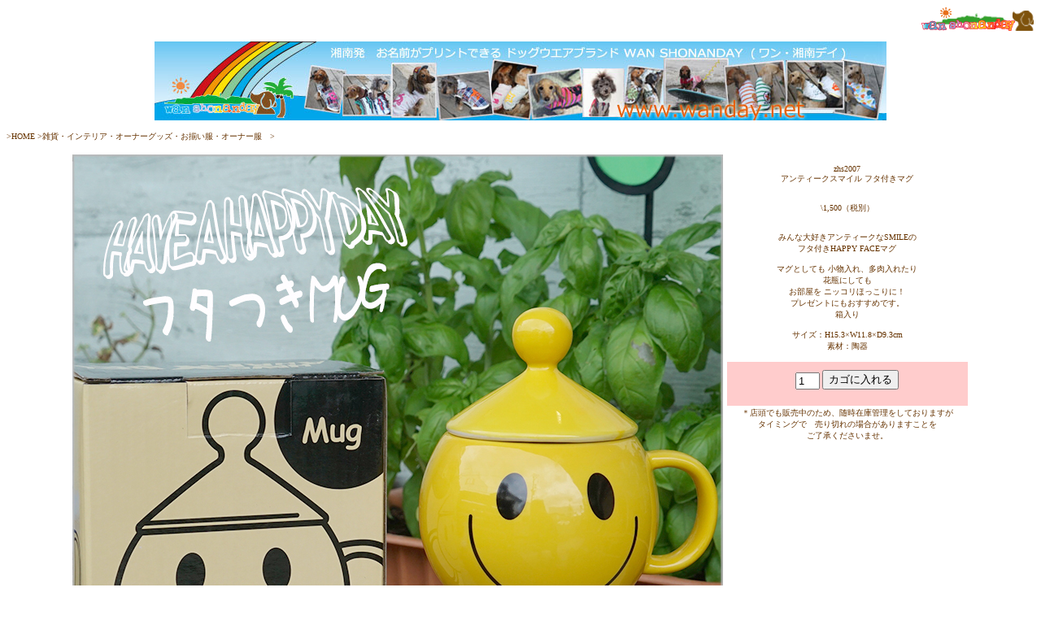

--- FILE ---
content_type: text/html
request_url: http://www.wanday.net/w2012/haya/hs2007smilemugwlid.html
body_size: 4055
content:
<!DOCTYPE HTML PUBLIC "-//W3C//DTD HTML 4.01 Transitional//EN">
<html>
<head>
<meta http-equiv="Content-Type" content="text/html; charset=Shift_JIS">
<meta http-equiv="Content-Style-Type" content="text/css">
<meta name="GENERATOR" content="JustSystems Homepage Builder Version 20.0.6.0 for Windows">
<title></title>
<script></script>
<link href="../hpbsite.css" rel="stylesheet" type="text/css">
</head>
<body text="#663300" link="#663300" vlink="#660000" alink="#ffee66">
<p align="right"><a href="../../index.html" target="_self"><img src="../wanshonanday150.gif" border="0"></a></p>
<div align="center">
  <table width="900" height="25">
    <tbody>
      <tr>
        <td><a href="../../index.html" target="_self"><img src="../top2012.jpg" border="0" alt="wan shonanday TOP PAGEへ"></a></td>
      </tr>
    </tbody>
  </table>
</div>
<p>&gt;<a href="../../index.html" target="_self">HOME</a> &gt;<a href="../zakkaorner/zakkaorner.html" target="_self">雑貨・インテリア・オーナーグッズ・お揃い服・オーナー服</a>　&gt;</p>
<div align="center">
  <table width="660">
    <tbody>
      <tr>
        <td align="center">
        <table cellspacing="1" width="750">
          <col span="1" width="400" valign="top" align="center">
          <col span="1" width="350" valign="top" align="center">
          <tbody>
            <tr>
              <td><img src="hs2007smilemugwlid.jpg" border="0"></td>
              <td align="center" valign="top" rowspan="2">
              <table width="300" cellpadding="10">
                <col span="1" width="30">
                <tbody>
                  <tr>
                    <td>zhs2007<br>
                    アンティークスマイル フタ付きマグ </td>
                  </tr>
                  <tr>
                    <td>\1,500（税別）</td>
                  </tr>
                  <tr>
                    <td>みんな大好きアンティークなSMILEの<br>
                    フタ付きHAPPY FACEマグ<br>
                    <br>
                    マグとしても 小物入れ、多肉入れたり<br>
                    花瓶にしても<br>
                    お部屋を ニッコリほっこりに！<br>
                    プレゼントにもおすすめです。<br>
                    箱入り<br>
                    <br>
                    サイズ：H15.3×W11.8×D9.3cm<br>
                    素材：陶器</td>
                  </tr>
                  <tr>
                    <td bgcolor="#ffcccc"><!-- (アンティークスマイル フタ付きマグ zhs2007smilemugwlid) ここから -->
                    <form method="post" action="https://cart.ec-sites.jp/cart_step2/pc/pk00/"><input type="text" name="es_item_qty" value="1" style="width:30px;vertical-align:middle;"> <input type="hidden" name="es_charset" value="sjis"><input type="hidden" name="es_item_id" value="5782"><input type="hidden" name="es_shop_id" value="1664"><input type="hidden" name="es_stock_attr_flag" value="2"><input type="submit" name="es_submit" value="カゴに入れる"> </form>
                    <!-- (アンティークスマイル フタ付きマグ zhs2007smilemugwlid) ここまで --></td>
                  </tr>
                </tbody>
              </table>
              ＊店頭でも販売中のため、随時在庫管理をしておりますが<br>
              タイミングで　売り切れの場合がありますことを<br>
              ご了承くださいませ。</td>
            </tr>
            <tr>
              <td><img src="hs2007smilemugwlid2.jpg" border="0"></td>
            </tr>
          </tbody>
        </table>
        </td>
      </tr>
      <tr>
        <td align="center">&nbsp;<br>
        <a href="javascript:history.back()">前のページに戻る</a></td>
      </tr>
    </tbody>
  </table>
</div>
<p align="right"><font size="-1" style="font-size : 83%;">・ブラウザにより色が多少違って見える場合があります。<br>
All content c2007-2012 KaimanaTrading. All rights reserved.すべての画像、デザイン、ロゴ、文章の無断転載、使用をお断りいたします。<br>
<br>
</font><br>
湘南発、名前入りオリジナルドッグウエアショップ <a href="../index.html" target="_self"><img src="../wanshonanday150.gif" border="0"></a></p>
</body>
</html>

--- FILE ---
content_type: text/css
request_url: http://www.wanday.net/w2012/hpbsite.css
body_size: 483
content:
@charset "Shift_JIS";
a{
  font-family: メイリオ;
  font-size : x-small;
  font-weight: normal;
  text-decoration: none;
}
body{
  font-family: メイリオ;
  font-size : x-small;
  font-weight: normal;
  text-decoration: none;
  top: 0px;
}
td{
	font-family: メイリオ;
	font-size: x-small;
	font-weight: normal;
	text-decoration: none;
	text-align: center;
}
p{
  font-family: メイリオ;
  font-size : x-small;
  font-weight: normal;
  text-decoration: none;
}